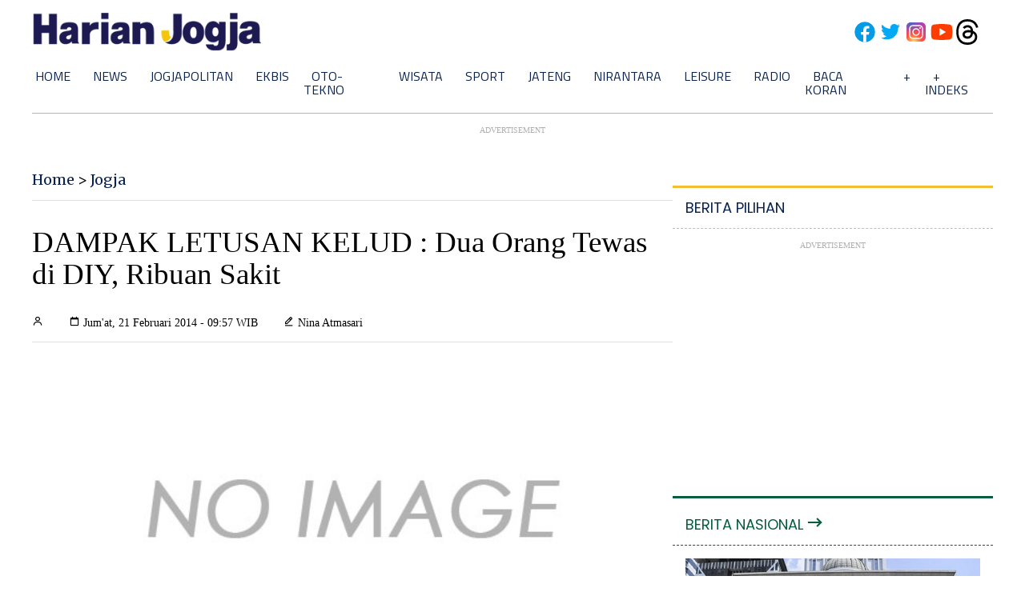

--- FILE ---
content_type: text/html; charset=utf-8
request_url: https://www.google.com/recaptcha/api2/aframe
body_size: 267
content:
<!DOCTYPE HTML><html><head><meta http-equiv="content-type" content="text/html; charset=UTF-8"></head><body><script nonce="BghojbxzRvPqUUktxP1aIg">/** Anti-fraud and anti-abuse applications only. See google.com/recaptcha */ try{var clients={'sodar':'https://pagead2.googlesyndication.com/pagead/sodar?'};window.addEventListener("message",function(a){try{if(a.source===window.parent){var b=JSON.parse(a.data);var c=clients[b['id']];if(c){var d=document.createElement('img');d.src=c+b['params']+'&rc='+(localStorage.getItem("rc::a")?sessionStorage.getItem("rc::b"):"");window.document.body.appendChild(d);sessionStorage.setItem("rc::e",parseInt(sessionStorage.getItem("rc::e")||0)+1);localStorage.setItem("rc::h",'1768825162237');}}}catch(b){}});window.parent.postMessage("_grecaptcha_ready", "*");}catch(b){}</script></body></html>

--- FILE ---
content_type: application/xml; charset=UTF-8
request_url: https://rss.bisnis.com/harjo
body_size: 4105
content:
<?xml version="1.0" encoding="UTF-8"?>
<rss version="2.0" xmlns:content="http://purl.org/rss/1.0/modules/content/" xmlns:dc="http://purl.org/dc/elements/1.1/" xmlns:atom="http://www.w3.org/2005/Atom" xmlns:sy="http://purl.org/rss/1.0/modules/syndication/"><channel>
<title>Bisnis.com RSS</title>
<link>https://rss.bisnis.com</link>
<description>RSS Bisnis.com</description>
<language>id</language>
<item>
<title>Pengusaha Hotel Ikut Risau Kuota Impor Daging Sapi Swasta Dipangkas Besar&#45;besaran</title>
<link>https://surabaya.bisnis.com/read/20260119/532/1945209/pengusaha&#45;hotel&#45;ikut&#45;risau&#45;kuota&#45;impor&#45;daging&#45;sapi&#45;swasta&#45;dipangkas&#45;besar&#45;besaran</link>
<pubDate>Mon, 19 Jan 2026 19:13:26 +0700</pubDate>
<description><![CDATA[PHRI Jawa Timur khawatir kebijakan pemangkasan kuota impor daging sapi untuk swasta akan mengancam operasional hotel dan restoran.]]></description>
<guid>https://surabaya.bisnis.com/read/20260119/532/1945209/pengusaha&#45;hotel&#45;ikut&#45;risau&#45;kuota&#45;impor&#45;daging&#45;sapi&#45;swasta&#45;dipangkas&#45;besar&#45;besaran</guid>
<enclosure url="https://images.bisnis.com/posts/2026/01/19/1945209/pedagang_daging_sapi_1_1742276671.jpg" length="10240" type="image/jpeg"/></item>
<item>
<title>KPK Tangkap Bupati Pati Sudewo Saat Gelar OTT</title>
<link>https://kabar24.bisnis.com/read/20260119/16/1945311/kpk&#45;tangkap&#45;bupati&#45;pati&#45;sudewo&#45;saat&#45;gelar&#45;ott</link>
<pubDate>Mon, 19 Jan 2026 19:09:26 +0700</pubDate>
<description><![CDATA[KPK tangkap Bupati Pati Sudewo dalam OTT di Pati, Jawa Tengah. Pemeriksaan dilakukan di Polres Kudus, detail kasus akan diupdate lebih lanjut.]]></description>
<guid>https://kabar24.bisnis.com/read/20260119/16/1945311/kpk&#45;tangkap&#45;bupati&#45;pati&#45;sudewo&#45;saat&#45;gelar&#45;ott</guid>
<enclosure url="https://images.bisnis.com/posts/2026/01/19/1945311/27082025-bi-fny-25-bupati_pati-9_1756295653.JPG" length="10240" type="image/jpeg"/></item>
<item>
<title>Impact of Purbaya’s “Legalization” of Illegal Cigarette on Cigarette Makers in 2026</title>
<link>https://premium.bisnis.com/read/20260119/664/1945304/impact&#45;of&#45;purbayas&#45;legalization&#45;of&#45;illegal&#45;cigarette&#45;on&#45;cigarette&#45;makers&#45;in&#45;2026</link>
<pubDate>Mon, 19 Jan 2026 19:01:31 +0700</pubDate>
<description><![CDATA[Finance Minister Purbaya plans to legalize illegal cigarettes in 2026, impacting tobacco companies by adding a new excise tier to boost state revenue.]]></description>
<guid>https://premium.bisnis.com/read/20260119/664/1945304/impact&#45;of&#45;purbayas&#45;legalization&#45;of&#45;illegal&#45;cigarette&#45;on&#45;cigarette&#45;makers&#45;in&#45;2026</guid>
<enclosure url="https://images.bisnis.com/posts/2026/01/19/1945304/rokok_1724211459.jpg" length="10240" type="image/jpeg"/></item>
<item>
<title>Thomas Djiwandono Calon Deputi Gubernur BI, Purbaya Klaim Soal Independensi</title>
<link>https://finansial.bisnis.com/read/20260119/11/1945305/thomas&#45;djiwandono&#45;calon&#45;deputi&#45;gubernur&#45;bi&#45;purbaya&#45;klaim&#45;soal&#45;independensi</link>
<pubDate>Mon, 19 Jan 2026 19:01:11 +0700</pubDate>
<description><![CDATA[Thomas Djiwandono diproyeksikan menjadi Deputi Gubernur BI, sementara Juda Agung akan bergabung dengan Kemenkeu. Purbaya menegaskan independensi BI tetap terjaga.]]></description>
<guid>https://finansial.bisnis.com/read/20260119/11/1945305/thomas&#45;djiwandono&#45;calon&#45;deputi&#45;gubernur&#45;bi&#45;purbaya&#45;klaim&#45;soal&#45;independensi</guid>
<enclosure url="https://images.bisnis.com/posts/2026/01/19/1945305/08012026-bi-hil-21-apbn-23_1767916195.jpg" length="10240" type="image/jpeg"/></item>
<item>
<title>Kang Dedi Tegur PDAM Soal Krisis Air Warga Kaki Gunung Ciremai</title>
<link>https://bandung.bisnis.com/read/20260119/549/1945302/kang&#45;dedi&#45;tegur&#45;pdam&#45;soal&#45;krisis&#45;air&#45;warga&#45;kaki&#45;gunung&#45;ciremai</link>
<pubDate>Mon, 19 Jan 2026 18:53:07 +0700</pubDate>
<description><![CDATA[Gubernur Jabar, Dedi Mulyadi, menegur PDAM terkait krisis air di Desa Cikalahang, Cirebon, akibat pengelolaan air Gunung Ciremai yang lebih mengutamakan komersial.]]></description>
<guid>https://bandung.bisnis.com/read/20260119/549/1945302/kang&#45;dedi&#45;tegur&#45;pdam&#45;soal&#45;krisis&#45;air&#45;warga&#45;kaki&#45;gunung&#45;ciremai</guid>
<enclosure url="https://images.bisnis.com/posts/2026/01/19/1945302/dedi_mulyadi_3_1765324701.jpg" length="10240" type="image/jpeg"/></item>
<item>
<title>Keponakan Prabowo Calon Kuat Deputi Gubernur BI, Begini kata DPR</title>
<link>https://finansial.bisnis.com/read/20260119/11/1945296/keponakan&#45;prabowo&#45;calon&#45;kuat&#45;deputi&#45;gubernur&#45;bi&#45;begini&#45;kata&#45;dpr</link>
<pubDate>Mon, 19 Jan 2026 18:45:58 +0700</pubDate>
<description><![CDATA[Thomas Djiwandono, keponakan Prabowo, jadi calon kuat Deputi Gubernur BI. DPR jamin uji kelayakan transparan, meski ada kekhawatiran soal independensi BI.]]></description>
<guid>https://finansial.bisnis.com/read/20260119/11/1945296/keponakan&#45;prabowo&#45;calon&#45;kuat&#45;deputi&#45;gubernur&#45;bi&#45;begini&#45;kata&#45;dpr</guid>
<enclosure url="https://images.bisnis.com/posts/2026/01/19/1945296/logo_bank_indonesia_404800097_bloomberg_rosa_panggabean_-_bisniscom_bisnis_indonesia_1732495928.jpg" length="10240" type="image/jpeg"/></item>
<item>
<title>Hashim Djojohadikusumo Sebut Program Sosial, Pangan, dan Perumahan Jadi Motor Pertumbuhan Ekonomi 2026</title>
<link>https://ekonomi.bisnis.com/read/20260119/9/1945307/hashim&#45;djojohadikusumo&#45;sebut&#45;program&#45;sosial&#45;pangan&#45;dan&#45;perumahan&#45;jadi&#45;motor&#45;pertumbuhan&#45;ekonomi&#45;2026</link>
<pubDate>Mon, 19 Jan 2026 18:45:17 +0700</pubDate>
<description><![CDATA[Hashim Djojohadikusumo menekankan pentingnya program sosial, pangan, dan perumahan untuk mendorong pertumbuhan ekonomi Indonesia pada 2026.]]></description>
<guid>https://ekonomi.bisnis.com/read/20260119/9/1945307/hashim&#45;djojohadikusumo&#45;sebut&#45;program&#45;sosial&#45;pangan&#45;dan&#45;perumahan&#45;jadi&#45;motor&#45;pertumbuhan&#45;ekonomi&#45;2026</guid>
<enclosure url="https://images.bisnis.com/posts/2026/01/19/1945307/hashim_djojohadikusumo_1740544909.jpg" length="10240" type="image/jpeg"/></item>
<item>
<title>RI Ketergantungan Impor Bawang Putih, Kemendag Minta Pengusaha Lakukan Ini</title>
<link>https://ekonomi.bisnis.com/read/20260119/12/1945186/ri&#45;ketergantungan&#45;impor&#45;bawang&#45;putih&#45;kemendag&#45;minta&#45;pengusaha&#45;lakukan&#45;ini</link>
<pubDate>Mon, 19 Jan 2026 18:33:27 +0700</pubDate>
<description><![CDATA[Kemendag usulkan importir wajib tanam 5% bawang putih untuk kurangi impor dan dukung swasembada, dengan sinergi Kementan dan Bapanas.]]></description>
<guid>https://ekonomi.bisnis.com/read/20260119/12/1945186/ri&#45;ketergantungan&#45;impor&#45;bawang&#45;putih&#45;kemendag&#45;minta&#45;pengusaha&#45;lakukan&#45;ini</guid>
<enclosure url="https://images.bisnis.com/posts/2026/01/19/1945186/bawang_putih_1_1717479424.jpg" length="10240" type="image/jpeg"/></item>
<item>
<title>DPR Ungkap Thomas Djiwandowo dan 2 Calon Deputi Gubernur BI</title>
<link>https://finansial.bisnis.com/read/20260119/11/1945298/dpr&#45;ungkap&#45;thomas&#45;djiwandowo&#45;dan&#45;2&#45;calon&#45;deputi&#45;gubernur&#45;bi</link>
<pubDate>Mon, 19 Jan 2026 18:31:53 +0700</pubDate>
<description><![CDATA[Presiden Prabowo mengajukan tiga calon deputi gubernur BI ke DPR: Thomas Djiwandono, Diki Kartikoyono, dan Solikin M. Juhro. Fit and proper test dijadwalkan pekan ini.]]></description>
<guid>https://finansial.bisnis.com/read/20260119/11/1945298/dpr&#45;ungkap&#45;thomas&#45;djiwandowo&#45;dan&#45;2&#45;calon&#45;deputi&#45;gubernur&#45;bi</guid>
<enclosure url="https://images.bisnis.com/posts/2026/01/19/1945298/thomas_djiwandono_1756625349.jpg" length="10240" type="image/jpeg"/></item>
<item>
<title>Purbaya Sebut Juda Agung Wamenkeu, Thomas Djiwandono jadi Deputi Gubernur BI</title>
<link>https://finansial.bisnis.com/read/20260119/11/1945303/purbaya&#45;sebut&#45;juda&#45;agung&#45;wamenkeu&#45;thomas&#45;djiwandono&#45;jadi&#45;deputi&#45;gubernur&#45;bi</link>
<pubDate>Mon, 19 Jan 2026 18:25:56 +0700</pubDate>
<description><![CDATA[Menteri Keuangan Purbaya mengisyaratkan pertukaran posisi antara Wakil Menteri Keuangan Thomas Djiwandono dan Deputi Gubernur BI Juda Agung.]]></description>
<guid>https://finansial.bisnis.com/read/20260119/11/1945303/purbaya&#45;sebut&#45;juda&#45;agung&#45;wamenkeu&#45;thomas&#45;djiwandono&#45;jadi&#45;deputi&#45;gubernur&#45;bi</guid>
<enclosure url="https://images.bisnis.com/posts/2026/01/19/1945303/04082024-bi-bio-24-diskusi_bi_smes_go_to_digital_5_1722759179.jpg" length="10240" type="image/jpeg"/></item>
<item>
<title>Nusron: Huntap Bencana Sumatra Bakal Dibangun di Atas Lahan Eks HGU</title>
<link>https://ekonomi.bisnis.com/read/20260119/47/1945162/nusron&#45;huntap&#45;bencana&#45;sumatra&#45;bakal&#45;dibangun&#45;di&#45;atas&#45;lahan&#45;eks&#45;hgu</link>
<pubDate>Mon, 19 Jan 2026 18:20:05 +0700</pubDate>
<description><![CDATA[Nusron Wahid mengungkapkan bahwa lahan eks HGU seluas 81.551 Ha di Aceh berpotensi untuk pembangunan hunian tetap bagi korban bencana.]]></description>
<guid>https://ekonomi.bisnis.com/read/20260119/47/1945162/nusron&#45;huntap&#45;bencana&#45;sumatra&#45;bakal&#45;dibangun&#45;di&#45;atas&#45;lahan&#45;eks&#45;hgu</guid>
<enclosure url="https://images.bisnis.com/posts/2026/01/19/1945162/nusron_1761129417.jpg" length="10240" type="image/jpeg"/></item>
<item>
<title>Heboh Fenomena Sinkhole di Sumbar, BRIN Ungkap 5 Faktanya</title>
<link>https://teknologi.bisnis.com/read/20260119/84/1945224/heboh&#45;fenomena&#45;sinkhole&#45;di&#45;sumbar&#45;brin&#45;ungkap&#45;5&#45;faktanya</link>
<pubDate>Mon, 19 Jan 2026 18:14:40 +0700</pubDate>
<description><![CDATA[BRIN ungkap sinkhole di Sumbar, fenomena geologi berisiko di area batu kapur. Airnya jernih tapi perlu uji keamanan. Fenomena ini terbentuk perlahan.]]></description>
<guid>https://teknologi.bisnis.com/read/20260119/84/1945224/heboh&#45;fenomena&#45;sinkhole&#45;di&#45;sumbar&#45;brin&#45;ungkap&#45;5&#45;faktanya</guid>
<enclosure url="https://images.bisnis.com/posts/2026/01/19/1945224/sinkhole_1724993018.jpg" length="10240" type="image/jpeg"/></item>
<item>
<title>Thomas Djiwandono, Diki Kartikoyono, dan Solikin Bertarung untuk Posisi Deputi Gubernur BI di DPR</title>
<link>https://finansial.bisnis.com/read/20260119/11/1945299/thomas&#45;djiwandono&#45;diki&#45;kartikoyono&#45;dan&#45;solikin&#45;bertarung&#45;untuk&#45;posisi&#45;deputi&#45;gubernur&#45;bi&#45;di&#45;dpr</link>
<pubDate>Mon, 19 Jan 2026 18:13:50 +0700</pubDate>
<description><![CDATA[Presiden Prabowo mengajukan tiga calon, Thomas Djiwandono, Diki Kartikoyono, dan Solikin, untuk posisi Deputi Gubernur BI. DPR akan mengadakan uji kelayakan minggu ini.]]></description>
<guid>https://finansial.bisnis.com/read/20260119/11/1945299/thomas&#45;djiwandono&#45;diki&#45;kartikoyono&#45;dan&#45;solikin&#45;bertarung&#45;untuk&#45;posisi&#45;deputi&#45;gubernur&#45;bi&#45;di&#45;dpr</guid>
<enclosure url="https://images.bisnis.com/posts/2026/01/19/1945299/thomas_djiwandono_1756625349.jpg" length="10240" type="image/jpeg"/></item>
<item>
<title>Pengamat: Masalah Lapangan Kerja RI Bersifat Struktural, Bukan Siklus</title>
<link>https://ekonomi.bisnis.com/read/20260119/12/1945288/pengamat&#45;masalah&#45;lapangan&#45;kerja&#45;ri&#45;bersifat&#45;struktural&#45;bukan&#45;siklus</link>
<pubDate>Mon, 19 Jan 2026 18:06:12 +0700</pubDate>
<description><![CDATA[Masalah ketenagakerjaan di Indonesia bersifat struktural, bukan siklikal, dengan meningkatnya PHK dan sulitnya pencari kerja baru, terutama Gen Z, mendapatkan pekerjaan formal.]]></description>
<guid>https://ekonomi.bisnis.com/read/20260119/12/1945288/pengamat&#45;masalah&#45;lapangan&#45;kerja&#45;ri&#45;bersifat&#45;struktural&#45;bukan&#45;siklus</guid>
<enclosure url="https://images.bisnis.com/posts/2026/01/19/1945288/job_fair_1_1763959363.jpg" length="10240" type="image/jpeg"/></item>
<item>
<title>Danantara Detailkan Jadwal Proyek Sampah jadi Listrik, 4 Wilayah Dimulai Maret&#45;Juni 2026</title>
<link>https://market.bisnis.com/read/20260119/192/1945264/danantara&#45;detailkan&#45;jadwal&#45;proyek&#45;sampah&#45;jadi&#45;listrik&#45;4&#45;wilayah&#45;dimulai&#45;maret&#45;juni&#45;2026</link>
<pubDate>Mon, 19 Jan 2026 18:04:44 +0700</pubDate>
<description><![CDATA[Danantara Indonesia akan memulai proyek sampah jadi listrik di Bekasi, Bogor, Bali, dan Yogyakarta pada Maret-Juni 2026, dengan kontrak 30 tahun.]]></description>
<guid>https://market.bisnis.com/read/20260119/192/1945264/danantara&#45;detailkan&#45;jadwal&#45;proyek&#45;sampah&#45;jadi&#45;listrik&#45;4&#45;wilayah&#45;dimulai&#45;maret&#45;juni&#45;2026</guid>
<enclosure url="https://images.bisnis.com/posts/2026/01/19/1945264/menteri_lh_hanif_1768627764.jpg" length="10240" type="image/jpeg"/></item>
<item>
<title>Didakwa Rp3,3 Miliar, Noel: Saya Mengaku Bersalah</title>
<link>https://kabar24.bisnis.com/read/20260119/16/1945289/didakwa&#45;rp33&#45;miliar&#45;noel&#45;saya&#45;mengaku&#45;bersalah</link>
<pubDate>Mon, 19 Jan 2026 18:03:06 +0700</pubDate>
<description><![CDATA[Eks Wamen Noel mengaku bersalah dalam kasus pemerasan dan gratifikasi Rp3,3 miliar, siap bertanggung jawab tanpa meminta keringanan hukum.]]></description>
<guid>https://kabar24.bisnis.com/read/20260119/16/1945289/didakwa&#45;rp33&#45;miliar&#45;noel&#45;saya&#45;mengaku&#45;bersalah</guid>
<enclosure url="https://images.bisnis.com/posts/2026/01/19/1945289/wamenaker_noel_1_1755859502.jpg" length="10240" type="image/jpeg"/></item>
<item>
<title>KPPU Awasi IMIP Morowali, Singgung Potensi Monopoli di Kawasan Industri Integrasi</title>
<link>https://ekonomi.bisnis.com/read/20260119/257/1945285/kppu&#45;awasi&#45;imip&#45;morowali&#45;singgung&#45;potensi&#45;monopoli&#45;di&#45;kawasan&#45;industri&#45;integrasi</link>
<pubDate>Mon, 19 Jan 2026 17:55:51 +0700</pubDate>
<description><![CDATA[KPPU mengawasi IMIP Morowali terkait potensi monopoli di pelabuhan industri, menyoroti pentingnya akses terbuka dan persaingan sehat untuk mencegah distorsi pasar.]]></description>
<guid>https://ekonomi.bisnis.com/read/20260119/257/1945285/kppu&#45;awasi&#45;imip&#45;morowali&#45;singgung&#45;potensi&#45;monopoli&#45;di&#45;kawasan&#45;industri&#45;integrasi</guid>
<enclosure url="https://images.bisnis.com/posts/2026/01/19/1945285/morowali_2_bbg_1740389045.jpg" length="10240" type="image/jpeg"/></item>
<item>
<title>Pemulihan Bencana Banjir dan Longsor Aceh, Butuh Waktu 5 Tahun</title>
<link>https://sumatra.bisnis.com/read/20260119/533/1945291/pemulihan&#45;bencana&#45;banjir&#45;dan&#45;longsor&#45;aceh&#45;butuh&#45;waktu&#45;5&#45;tahun</link>
<pubDate>Mon, 19 Jan 2026 17:51:11 +0700</pubDate>
<description><![CDATA[Pemulihan Aceh pascabencana banjir dan longsor diperkirakan butuh 4-5 tahun. Pemerintah fokus pada rehabilitasi infrastruktur dan ekonomi. Kerugian masih dihitung.]]></description>
<guid>https://sumatra.bisnis.com/read/20260119/533/1945291/pemulihan&#45;bencana&#45;banjir&#45;dan&#45;longsor&#45;aceh&#45;butuh&#45;waktu&#45;5&#45;tahun</guid>
<enclosure url="https://images.bisnis.com/posts/2026/01/19/1945291/kondisi_bencana_sumatra_hari_ini_1767569191.jpg" length="10240" type="image/jpeg"/></item>
<item>
<title>Noel Sindir KPK di Kasus Pemerasan Sertifikat K3: Saya Gembong Korupsi</title>
<link>https://kabar24.bisnis.com/read/20260119/15/1945274/noel&#45;sindir&#45;kpk&#45;di&#45;kasus&#45;pemerasan&#45;sertifikat&#45;k3&#45;saya&#45;gembong&#45;korupsi</link>
<pubDate>Mon, 19 Jan 2026 17:46:11 +0700</pubDate>
<description><![CDATA[Mantan Wamenaker Immanuel Ebenezer sindir KPK soal kasus pemerasan sertifikat K3, klaim KPK gagal cegah korupsi, dan akui terima gratifikasi Rp3,3 miliar.]]></description>
<guid>https://kabar24.bisnis.com/read/20260119/15/1945274/noel&#45;sindir&#45;kpk&#45;di&#45;kasus&#45;pemerasan&#45;sertifikat&#45;k3&#45;saya&#45;gembong&#45;korupsi</guid>
<enclosure url="https://images.bisnis.com/posts/2026/01/19/1945274/wamenaker_noel_1747637671.jpg" length="10240" type="image/jpeg"/></item>
<item>
<title>Prabowo Instruksikan Penanganan Cepat Banjir di Sejumlah Daerah</title>
<link>https://hijau.bisnis.com/read/20260119/651/1945292/prabowo&#45;instruksikan&#45;penanganan&#45;cepat&#45;banjir&#45;di&#45;sejumlah&#45;daerah</link>
<pubDate>Mon, 19 Jan 2026 17:42:56 +0700</pubDate>
<description><![CDATA[Prabowo instruksikan penanganan cepat banjir di Jawa dan Jakarta, fokus mitigasi dan pencegahan. Pemerintah pusat prioritaskan penanganan darurat.]]></description>
<guid>https://hijau.bisnis.com/read/20260119/651/1945292/prabowo&#45;instruksikan&#45;penanganan&#45;cepat&#45;banjir&#45;di&#45;sejumlah&#45;daerah</guid>
<enclosure url="https://images.bisnis.com/posts/2026/01/19/1945292/prabowo_taruna_nusantara_1768297669.jpg" length="10240" type="image/jpeg"/></item>
</channel>
</rss>
